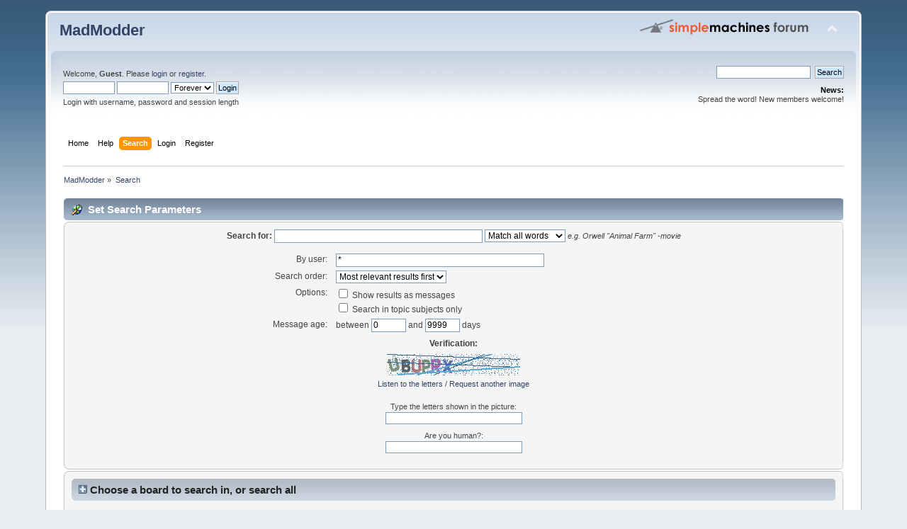

--- FILE ---
content_type: text/html; charset=ISO-8859-1
request_url: https://www.madmodder.net/index.php?PHPSESSID=dd4mtqj4mp3r87pdbsvtjranr7&action=search
body_size: 5199
content:
<!DOCTYPE html PUBLIC "-//W3C//DTD XHTML 1.0 Transitional//EN" "http://www.w3.org/TR/xhtml1/DTD/xhtml1-transitional.dtd">
<html xmlns="http://www.w3.org/1999/xhtml">
<head>
	<link rel="stylesheet" type="text/css" href="https://www.madmodder.net/Themes/default/css/index.css?fin20" />
	<link rel="stylesheet" type="text/css" href="https://www.madmodder.net/Themes/default/css/webkit.css" />
	<script type="text/javascript" src="https://www.madmodder.net/Themes/default/scripts/script.js?fin20"></script>
	<script type="text/javascript" src="https://www.madmodder.net/Themes/default/scripts/theme.js?fin20"></script>
	<script type="text/javascript"><!-- // --><![CDATA[
		var smf_theme_url = "https://www.madmodder.net/Themes/default";
		var smf_default_theme_url = "https://www.madmodder.net/Themes/default";
		var smf_images_url = "https://www.madmodder.net/Themes/default/images";
		var smf_scripturl = "https://www.madmodder.net/index.php?PHPSESSID=dd4mtqj4mp3r87pdbsvtjranr7&amp;";
		var smf_iso_case_folding = false;
		var smf_charset = "ISO-8859-1";
		var ajax_notification_text = "Loading...";
		var ajax_notification_cancel_text = "Cancel";
	// ]]></script>
	<meta http-equiv="Content-Type" content="text/html; charset=ISO-8859-1" />
	<meta name="description" content="Set Search Parameters" />
	<meta name="keywords" content="Model, Engine, Machining, Lathes, Milling Machine, Shaper, internal combustion, steam, electric, make, makezine, modding, DIY, cnc" />
	<title>Set Search Parameters</title>
	<link rel="help" href="https://www.madmodder.net/index.php?PHPSESSID=dd4mtqj4mp3r87pdbsvtjranr7&amp;action=help" />
	<link rel="search" href="https://www.madmodder.net/index.php?PHPSESSID=dd4mtqj4mp3r87pdbsvtjranr7&amp;action=search" />
	<link rel="contents" href="https://www.madmodder.net/index.php?PHPSESSID=dd4mtqj4mp3r87pdbsvtjranr7&amp;" />
	<link rel="alternate" type="application/rss+xml" title="MadModder - RSS" href="https://www.madmodder.net/index.php?PHPSESSID=dd4mtqj4mp3r87pdbsvtjranr7&amp;type=rss;action=.xml" />
	<style>
		.ila_attach {margin: 0.5em 0 0.25em 0; width: auto; height: auto; max-width: 100%; max-height: 100%;}
		.ila_attach2 {margin-bottom: 0.25em;}
		.ila_link {margin-left: 0.4em; line-height: 1.4em; white-space: pre-wrap; overflow: hidden; text-overflow: ellipsis;}
		.ila_pad1 {padding-top: 0.25em; margin-left: 0;}
		.ila_pad2 {padding-top: 0.5em;}
		.ila_clip1 {float: left;}
		.ila_clip2 {float: left; margin-top: 0.25em;}
		.ila_below_post {display: inline-block; vertical-align: top; padding: 1em 1em 0 0 !important;}
		.ila_middletext {line-height: 1.4em;}
		.ila_table_cell {display: table-cell; vertical-align: top; padding-left: 0.4em; line-height: 1.4em;}
	</style>
		<script type="text/javascript" src="https://www.madmodder.net/Themes/default/scripts/captcha.js"></script>
	<script type="text/javascript"><!-- // --><![CDATA[
		var smf_avatarMaxWidth = 125;
		var smf_avatarMaxHeight = 100;
	window.addEventListener("load", smf_avatarResize, false);
	// ]]></script>
</head>
<body>
<div id="wrapper" style="width: 90%">
	<div id="header"><div class="frame">
		<div id="top_section">
			<h1 class="forumtitle">
				<a href="https://www.madmodder.net/index.php?PHPSESSID=dd4mtqj4mp3r87pdbsvtjranr7&amp;">MadModder</a>
			</h1>
			<img id="upshrink" src="https://www.madmodder.net/Themes/default/images/upshrink.png" alt="*" title="Shrink or expand the header." style="display: none;" />
			<img id="smflogo" src="https://www.madmodder.net/Themes/default/images/smflogo.png" alt="Simple Machines Forum" title="Simple Machines Forum" />
		</div>
		<div id="upper_section" class="middletext">
			<div class="user">
				<script type="text/javascript" src="https://www.madmodder.net/Themes/default/scripts/sha1.js"></script>
				<form id="guest_form" action="https://www.madmodder.net/index.php?PHPSESSID=dd4mtqj4mp3r87pdbsvtjranr7&amp;action=login2" method="post" accept-charset="ISO-8859-1"  onsubmit="hashLoginPassword(this, '7ffb35498e89b20cbd8553ff63a646a2');">
					<div class="info">Welcome, <strong>Guest</strong>. Please <a href="?action=login">login</a> or <a href="?action=register">register</a>.</div>
					<input type="text" name="user" size="10" class="input_text" />
					<input type="password" name="passwrd" size="10" class="input_password" />
					<select name="cookielength">
						<option value="60">1 Hour</option>
						<option value="1440">1 Day</option>
						<option value="10080">1 Week</option>
						<option value="43200">1 Month</option>
						<option value="-1" selected="selected">Forever</option>
					</select>
					<input type="submit" value="Login" class="button_submit" /><br />
					<div class="info">Login with username, password and session length</div>
					<input type="hidden" name="hash_passwrd" value="" /><input type="hidden" name="f7af7adf" value="7ffb35498e89b20cbd8553ff63a646a2" />
				</form>
			</div>
			<div class="news normaltext">
				<form id="search_form" action="https://www.madmodder.net/index.php?PHPSESSID=dd4mtqj4mp3r87pdbsvtjranr7&amp;action=search2" method="post" accept-charset="ISO-8859-1">
					<input type="text" name="search" value="" class="input_text" />&nbsp;
					<input type="submit" name="submit" value="Search" class="button_submit" />
					<input type="hidden" name="advanced" value="0" /></form>
				<h2>News: </h2>
				<p>Spread the word! New members welcome!</p>
			</div>
		</div>
		<br class="clear" />
		<script type="text/javascript"><!-- // --><![CDATA[
			var oMainHeaderToggle = new smc_Toggle({
				bToggleEnabled: true,
				bCurrentlyCollapsed: false,
				aSwappableContainers: [
					'upper_section'
				],
				aSwapImages: [
					{
						sId: 'upshrink',
						srcExpanded: smf_images_url + '/upshrink.png',
						altExpanded: 'Shrink or expand the header.',
						srcCollapsed: smf_images_url + '/upshrink2.png',
						altCollapsed: 'Shrink or expand the header.'
					}
				],
				oThemeOptions: {
					bUseThemeSettings: false,
					sOptionName: 'collapse_header',
					sSessionVar: 'f7af7adf',
					sSessionId: '7ffb35498e89b20cbd8553ff63a646a2'
				},
				oCookieOptions: {
					bUseCookie: true,
					sCookieName: 'upshrink'
				}
			});
		// ]]></script>
		<div id="main_menu">
			<ul class="dropmenu" id="menu_nav">
				<li id="button_home">
					<a class="firstlevel" href="https://www.madmodder.net/index.php?PHPSESSID=dd4mtqj4mp3r87pdbsvtjranr7&amp;">
						<span class="last firstlevel">Home</span>
					</a>
				</li>
				<li id="button_help">
					<a class="firstlevel" href="https://www.madmodder.net/index.php?PHPSESSID=dd4mtqj4mp3r87pdbsvtjranr7&amp;action=help">
						<span class="firstlevel">Help</span>
					</a>
				</li>
				<li id="button_search">
					<a class="active firstlevel" href="https://www.madmodder.net/index.php?PHPSESSID=dd4mtqj4mp3r87pdbsvtjranr7&amp;action=search">
						<span class="firstlevel">Search</span>
					</a>
				</li>
				<li id="button_login">
					<a class="firstlevel" href="https://www.madmodder.net/index.php?PHPSESSID=dd4mtqj4mp3r87pdbsvtjranr7&amp;action=login">
						<span class="firstlevel">Login</span>
					</a>
				</li>
				<li id="button_register">
					<a class="firstlevel" href="https://www.madmodder.net/index.php?PHPSESSID=dd4mtqj4mp3r87pdbsvtjranr7&amp;action=register">
						<span class="last firstlevel">Register</span>
					</a>
				</li>
			</ul>
		</div>
		<br class="clear" />
	</div></div>
	<div id="content_section"><div class="frame">
		<div id="main_content_section">
	<div class="navigate_section">
		<ul>
			<li>
				<a href="https://www.madmodder.net/index.php?PHPSESSID=dd4mtqj4mp3r87pdbsvtjranr7&amp;"><span>MadModder</span></a> &#187;
			</li>
			<li class="last">
				<a href="https://www.madmodder.net/index.php?PHPSESSID=dd4mtqj4mp3r87pdbsvtjranr7&amp;action=search"><span>Search</span></a>
			</li>
		</ul>
	</div>
	<form action="https://www.madmodder.net/index.php?PHPSESSID=dd4mtqj4mp3r87pdbsvtjranr7&amp;action=search2" method="post" accept-charset="ISO-8859-1" name="searchform" id="searchform">
		<div class="cat_bar">
			<h3 class="catbg">
				<span class="ie6_header floatleft"><img src="https://www.madmodder.net/Themes/default/images/buttons/search.gif" alt="" class="icon" />Set Search Parameters</span>
			</h3>
		</div>
		<fieldset id="advanced_search">
			<span class="upperframe"><span></span></span>
			<div class="roundframe">
				<input type="hidden" name="advanced" value="1" />
				<span class="enhanced">
					<strong>Search for:</strong>
					<input type="text" name="search" maxlength="100" size="40" class="input_text" />
					<script type="text/javascript"><!-- // --><![CDATA[
						function initSearch()
						{
							if (document.forms.searchform.search.value.indexOf("%u") != -1)
								document.forms.searchform.search.value = unescape(document.forms.searchform.search.value);
						}
						createEventListener(window);
						window.addEventListener("load", initSearch, false);
					// ]]></script>
					<select name="searchtype">
						<option value="1" selected="selected">Match all words</option>
						<option value="2">Match any words</option>
					</select>
				</span>
				<em class="smalltext"><em>e.g.</em> Orwell "Animal Farm" -movie</em>
				<dl id="search_options">
					<dt>By user:</dt>
					<dd><input id="userspec" type="text" name="userspec" value="*" size="40" class="input_text" /></dd>
					<dt>Search order:</dt>
					<dd>
						<select id="sort" name="sort">
							<option value="relevance|desc">Most relevant results first</option>
							<option value="num_replies|desc">Largest topics first</option>
							<option value="num_replies|asc">Smallest topics first</option>
							<option value="id_msg|desc">Most recent topics first</option>
							<option value="id_msg|asc">Oldest topics first</option>
						</select>
					</dd>
					<dt class="options">Options:</dt>
					<dd class="options">
						<label for="show_complete"><input type="checkbox" name="show_complete" id="show_complete" value="1" class="input_check" /> Show results as messages</label><br />
						<label for="subject_only"><input type="checkbox" name="subject_only" id="subject_only" value="1" class="input_check" /> Search in topic subjects only</label>
					</dd>
					<dt class="between">Message age: </dt>
					<dd>between <input type="text" name="minage" value="0" size="5" maxlength="4" class="input_text" />&nbsp;and&nbsp;<input type="text" name="maxage" value="9999" size="5" maxlength="4" class="input_text" /> days</dd>
				</dl>
				<p>
					<strong>Verification:</strong>
					
			<div id="verification_control_0" class="verification_control">
				<img src="https://www.madmodder.net/index.php?PHPSESSID=dd4mtqj4mp3r87pdbsvtjranr7&amp;action=verificationcode;vid=search;rand=6596cf00db7a0a688d5b46e46fa40e74" alt="Type the letters shown in the picture" id="verification_image_search" />
				<div class="smalltext" style="margin: 4px 0 8px 0;">
					<a href="https://www.madmodder.net/index.php?PHPSESSID=dd4mtqj4mp3r87pdbsvtjranr7&amp;action=verificationcode;vid=search;rand=6596cf00db7a0a688d5b46e46fa40e74;sound" id="visual_verification_search_sound" rel="nofollow">Listen to the letters</a> / <a href="#" id="visual_verification_search_refresh">Request another image</a><br /><br />
					Type the letters shown in the picture:<br />
					<input type="text" name="search_vv[code]" value="" size="30" tabindex="1" class="input_text" />
				</div>
			</div>
			<div id="verification_control_1" class="verification_control">
				<div class="smalltext">
					Are you human?:<br />
					<input type="text" name="search_vv[q][3]" size="30" value=""  tabindex="2" class="input_text" />
				</div>
			</div>
				</p>
			</div>
			<span class="lowerframe"><span></span></span>
		</fieldset>
		<fieldset class="flow_hidden">
			<span class="upperframe"><span></span></span>
			<div class="roundframe">
				<div class="title_bar">
					<h4 class="titlebg">
						<a href="javascript:void(0);" onclick="expandCollapseBoards(); return false;"><img src="https://www.madmodder.net/Themes/default/images/expand.gif" id="expandBoardsIcon" alt="" /></a> <a href="javascript:void(0);" onclick="expandCollapseBoards(); return false;"><strong>Choose a board to search in, or search all</strong></a>
					</h4>
				</div>
				<div class="flow_auto" id="searchBoardsExpand" style="display: none;">
					<ul class="ignoreboards floatleft">
						<li class="category">
							<a href="javascript:void(0);" onclick="selectBoards([2, 3, 26, 52]); return false;">Home Base</a>
							<ul>
								<li class="board">
									<label for="brd2" style="margin-left: 0em;"><input type="checkbox" id="brd2" name="brd[2]" value="2" checked="checked" class="input_check" /> Welcome!!</label>
								</li>
								<li class="board">
									<label for="brd3" style="margin-left: 0em;"><input type="checkbox" id="brd3" name="brd[3]" value="3" checked="checked" class="input_check" /> Introductions</label>
								</li>
								<li class="board">
									<label for="brd26" style="margin-left: 0em;"><input type="checkbox" id="brd26" name="brd[26]" value="26" checked="checked" class="input_check" /> Announcements &amp; Issues</label>
								</li>
								<li class="board">
									<label for="brd52" style="margin-left: 1em;"><input type="checkbox" id="brd52" name="brd[52]" value="52" checked="checked" class="input_check" /> Shows etc...</label>
								</li>
							</ul>
						</li>
						<li class="category">
							<a href="javascript:void(0);" onclick="selectBoards([11, 56, 37, 10, 53, 30, 45, 55, 38, 50]); return false;">Gallery, Projects and General</a>
							<ul>
								<li class="board">
									<label for="brd11" style="margin-left: 0em;"><input type="checkbox" id="brd11" name="brd[11]" value="11" checked="checked" class="input_check" /> Gallery</label>
								</li>
								<li class="board">
									<label for="brd56" style="margin-left: 0em;"><input type="checkbox" id="brd56" name="brd[56]" value="56" checked="checked" class="input_check" /> Member Videos</label>
								</li>
								<li class="board">
									<label for="brd37" style="margin-left: 0em;"><input type="checkbox" id="brd37" name="brd[37]" value="37" checked="checked" class="input_check" /> Neat Stuff</label>
								</li>
								<li class="board">
									<label for="brd10" style="margin-left: 0em;"><input type="checkbox" id="brd10" name="brd[10]" value="10" checked="checked" class="input_check" /> Project Logs</label>
								</li>
								<li class="board">
									<label for="brd53" style="margin-left: 0em;"><input type="checkbox" id="brd53" name="brd[53]" value="53" checked="checked" class="input_check" /> Mod-Ups!</label>
								</li>
								<li class="board">
									<label for="brd30" style="margin-left: 0em;"><input type="checkbox" id="brd30" name="brd[30]" value="30" checked="checked" class="input_check" /> The Design Shop</label>
								</li>
								<li class="board">
									<label for="brd45" style="margin-left: 0em;"><input type="checkbox" id="brd45" name="brd[45]" value="45" checked="checked" class="input_check" /> How to's</label>
								</li>
								<li class="board">
									<label for="brd55" style="margin-left: 1em;"><input type="checkbox" id="brd55" name="brd[55]" value="55" checked="checked" class="input_check" /> Scraping</label>
								</li>
								<li class="board">
									<label for="brd38" style="margin-left: 0em;"><input type="checkbox" id="brd38" name="brd[38]" value="38" checked="checked" class="input_check" /> How do I??</label>
								</li>
								<li class="board">
									<label for="brd50" style="margin-left: 0em;"><input type="checkbox" id="brd50" name="brd[50]" value="50" checked="checked" class="input_check" /> Oooops!</label>
								</li>
							</ul>
						</li>
						<li class="category">
							<a href="javascript:void(0);" onclick="selectBoards([1, 54, 5, 41, 14, 39, 42, 12, 47]); return false;">The Shop</a>
							<ul>
								<li class="board">
									<label for="brd1" style="margin-left: 0em;"><input type="checkbox" id="brd1" name="brd[1]" value="1" checked="checked" class="input_check" /> Our Shop</label>
								</li>
								<li class="board">
									<label for="brd54" style="margin-left: 0em;"><input type="checkbox" id="brd54" name="brd[54]" value="54" checked="checked" class="input_check" /> CNC</label>
								</li>
								<li class="board">
									<label for="brd5" style="margin-left: 0em;"><input type="checkbox" id="brd5" name="brd[5]" value="5" checked="checked" class="input_check" /> Tools</label>
								</li>
							</ul>
						</li>
					</ul>
					<ul class="ignoreboards floatright">
						<li class="category">
							<ul>
								<li class="board">
									<label for="brd41" style="margin-left: 0em;"><input type="checkbox" id="brd41" name="brd[41]" value="41" checked="checked" class="input_check" /> Metal Stuff</label>
								</li>
								<li class="board">
									<label for="brd14" style="margin-left: 0em;"><input type="checkbox" id="brd14" name="brd[14]" value="14" checked="checked" class="input_check" /> Composites &amp; Plastics</label>
								</li>
								<li class="board">
									<label for="brd39" style="margin-left: 0em;"><input type="checkbox" id="brd39" name="brd[39]" value="39" checked="checked" class="input_check" /> Wood &amp; Stuff</label>
								</li>
								<li class="board">
									<label for="brd42" style="margin-left: 0em;"><input type="checkbox" id="brd42" name="brd[42]" value="42" checked="checked" class="input_check" /> Finishing</label>
								</li>
								<li class="board">
									<label for="brd12" style="margin-left: 0em;"><input type="checkbox" id="brd12" name="brd[12]" value="12" checked="checked" class="input_check" /> Electronics &amp; IC Programing</label>
								</li>
								<li class="board">
									<label for="brd47" style="margin-left: 0em;"><input type="checkbox" id="brd47" name="brd[47]" value="47" checked="checked" class="input_check" /> Software Tools</label>
								</li>
							</ul>
						</li>
						<li class="category">
							<a href="javascript:void(0);" onclick="selectBoards([20, 21, 22, 23, 43, 46]); return false;">The Craftmans Shop</a>
							<ul>
								<li class="board">
									<label for="brd20" style="margin-left: 0em;"><input type="checkbox" id="brd20" name="brd[20]" value="20" checked="checked" class="input_check" /> Model Engineering</label>
								</li>
								<li class="board">
									<label for="brd21" style="margin-left: 0em;"><input type="checkbox" id="brd21" name="brd[21]" value="21" checked="checked" class="input_check" /> Radio Control Models</label>
								</li>
								<li class="board">
									<label for="brd22" style="margin-left: 0em;"><input type="checkbox" id="brd22" name="brd[22]" value="22" checked="checked" class="input_check" />  Backyard Ballistics</label>
								</li>
								<li class="board">
									<label for="brd23" style="margin-left: 0em;"><input type="checkbox" id="brd23" name="brd[23]" value="23" checked="checked" class="input_check" /> General Crafts</label>
								</li>
								<li class="board">
									<label for="brd43" style="margin-left: 0em;"><input type="checkbox" id="brd43" name="brd[43]" value="43" checked="checked" class="input_check" /> PowerSports</label>
								</li>
								<li class="board">
									<label for="brd46" style="margin-left: 0em;"><input type="checkbox" id="brd46" name="brd[46]" value="46" checked="checked" class="input_check" /> New from Old</label>
								</li>
							</ul>
						</li>
						<li class="category">
							<a href="javascript:void(0);" onclick="selectBoards([24, 28, 29]); return false;">The Breakroom</a>
							<ul>
								<li class="board">
									<label for="brd24" style="margin-left: 0em;"><input type="checkbox" id="brd24" name="brd[24]" value="24" checked="checked" class="input_check" /> The Water Cooler</label>
								</li>
								<li class="board">
									<label for="brd28" style="margin-left: 0em;"><input type="checkbox" id="brd28" name="brd[28]" value="28" checked="checked" class="input_check" /> The Bookshelf</label>
								</li>
								<li class="board">
									<label for="brd29" style="margin-left: 0em;"><input type="checkbox" id="brd29" name="brd[29]" value="29" checked="checked" class="input_check" /> Resources</label>
								</li>
							</ul>
						</li>
						<li class="category">
							<a href="javascript:void(0);" onclick="selectBoards([51]); return false;">The Cork Board</a>
							<ul>
								<li class="board">
									<label for="brd51" style="margin-left: 0em;"><input type="checkbox" id="brd51" name="brd[51]" value="51" checked="checked" class="input_check" /> Vendor Specials and Announcements</label>
								</li>
							</ul>
						</li>
					</ul>
				</div>
				<br class="clear" />
				<div class="padding">
					<input type="checkbox" name="all" id="check_all" value="" checked="checked" onclick="invertAll(this, this.form, 'brd');" class="input_check floatleft" />
					<label for="check_all" class="floatleft">Check all</label>
					<input type="submit" name="submit" value="Search" class="button_submit floatright" />
				</div>
				<br class="clear" />
			</div>
			<span class="lowerframe"><span></span></span>
		</fieldset>
	</form>

	<script type="text/javascript"><!-- // --><![CDATA[
		function selectBoards(ids)
		{
			var toggle = true;

			for (i = 0; i < ids.length; i++)
				toggle = toggle & document.forms.searchform["brd" + ids[i]].checked;

			for (i = 0; i < ids.length; i++)
				document.forms.searchform["brd" + ids[i]].checked = !toggle;
		}

		function expandCollapseBoards()
		{
			var current = document.getElementById("searchBoardsExpand").style.display != "none";

			document.getElementById("searchBoardsExpand").style.display = current ? "none" : "";
			document.getElementById("expandBoardsIcon").src = smf_images_url + (current ? "/expand.gif" : "/collapse.gif");
		}
	// ]]></script>
			<script type="text/javascript"><!-- // --><![CDATA[
				var verificationsearchHandle = new smfCaptcha("https://www.madmodder.net/index.php?PHPSESSID=dd4mtqj4mp3r87pdbsvtjranr7&amp;action=verificationcode;vid=search;rand=6596cf00db7a0a688d5b46e46fa40e74", "search", 1);
			// ]]></script>
		</div>
	</div></div>
	<div id="footer_section"><div class="frame">
		<ul class="reset">
			<li class="copyright">
			<span class="smalltext" style="display: inline; visibility: visible; font-family: Verdana, Arial, sans-serif;"><a href="?action=credits" title="Simple Machines Forum" target="_blank" class="new_win">SMF 2.0.19</a> |
 <a href="https://www.simplemachines.org/about/smf/license.php" title="License" target="_blank" class="new_win">SMF &copy; 2021</a>, <a href="https://www.simplemachines.org" title="Simple Machines" target="_blank" class="new_win">Simple Machines</a>
			</span></li>
			<li><a id="button_xhtml" href="http://validator.w3.org/check?uri=referer" target="_blank" class="new_win" title="Valid XHTML 1.0!"><span>XHTML</span></a></li>
			<li><a id="button_rss" href="https://www.madmodder.net/index.php?PHPSESSID=dd4mtqj4mp3r87pdbsvtjranr7&amp;action=.xml;type=rss" class="new_win"><span>RSS</span></a></li>
			<li class="last"><a id="button_wap2" href="https://www.madmodder.net/index.php?PHPSESSID=dd4mtqj4mp3r87pdbsvtjranr7&amp;wap2" class="new_win"><span>WAP2</span></a></li>
		</ul>
		<p>Page created in 0.015 seconds with 17 queries.</p>
	</div></div>
</div>
</body></html>